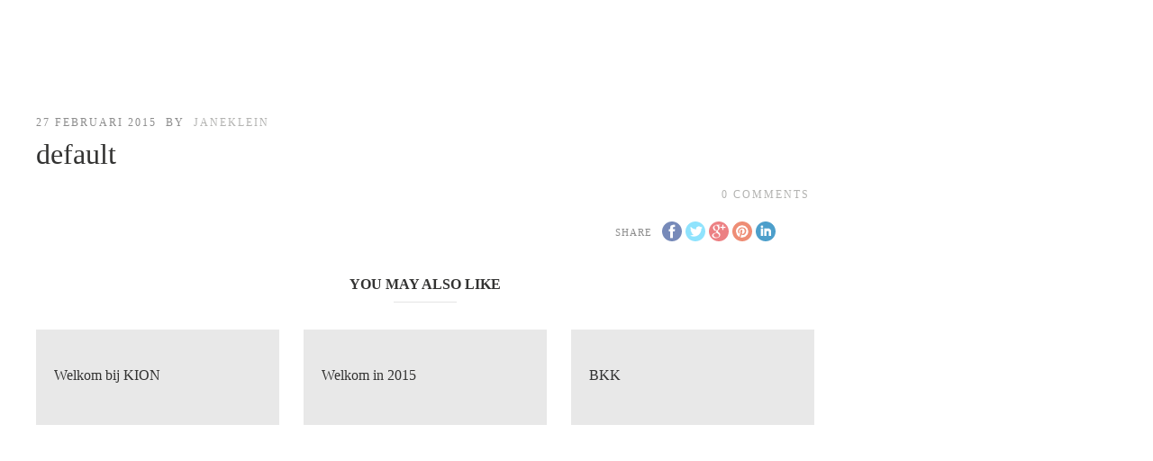

--- FILE ---
content_type: text/css
request_url: https://www.optimaforma.net/wp-content/themes/thestory-child/style.css?ver=1.8.3
body_size: 944
content:
/*
Theme Name:     Story Child
Author:         Pexeto
Author URI:     http://pexetothemes.com
Template:       thestory
*/

@import url("../thestory/style.css");

#logo-container {
  float: left;
  margin: 0 3.06%;
  margin-top: 10px;
  margin-left: 0;
}
.fixed-header-scroll #logo-container {
  margin-top: 10px;
}

#header {
  padding-top: 7px;
  padding-right: 5%;
  padding-left: 5%;
  width: 90%;
  background: transparent;
  position: relative;
}
.section-header {
  padding: 0;
  padding-bottom: 7px;
}

.page-title {
  position: relative;
  z-index: 10;
  display: table-cell;
  vertical-align: top;
  text-align: center;
  padding-bottom: 8px;
 padding-top: 40px;
}


.content-slider {
  position: relative;
  overflow: hidden;
  padding: 0px 0 400px 0;
  color: #ffffff;
}


#content-container .section-boxed {
  margin: 10px auto;
}

.bullet_check li:before {
  background-position: 0 -15px;
}
.bullet_plus li:before {
  background-position: 0 -28px;
}

.bullet_arrow2 li:before {
  background-position: 0 -68px;
}

#logo-container img {
  width: 200px;
}

.contact-captcha-container {
  -webkit-border-radius: 5px;
  -moz-border-radius: 5px;
  border-radius: 5px;
  position: relative;
  margin-bottom: 15px;
  max-width: 100%;
  width: 100%;
  border: 1px solid rgba(0, 0, 0, 0.1);
  background-color: #ffffff;
}
.contact-captcha-container h6,
#recaptcha_image {
  padding: 0px 0px;
}
.recaptcha-input-wrap {
  -webkit-border-top-left-radius: 0;
  -moz-border-radius-topleft: 0;
  border-top-left-radius: 0;
  -webkit-border-top-right-radius: 0 0 5px 5px;
  -moz-border-radius-topright: 0 0 5px 5px;
  border-top-right-radius: 0 0 5px 5px;
  -webkit-border-bottom-right-radius: 0;
  -moz-border-radius-bottomright: 0;
  border-bottom-right-radius: 0;
  -webkit-border-bottom-left-radius: 0;
  -moz-border-radius-bottomleft: 0;
  border-bottom-left-radius: 0;
  -webkit-background-clip: padding-box;
  -moz-background-clip: padding;
  background-clip: padding-box;
  padding: 10px;
  border-top: 1px solid rgba(0, 0, 0, 0.1);
  background-color: #f7f7f7;
}
.wpcf7 .invalid input[type="submit"],
.wpcf7-submit {
  border: 1px solid transparent !important;
  background-color: #88ab32 !important;
}

.pg-cat-filter a {
  -webkit-transition: color 0.2s ease;
  -moz-transition: color 0.2s ease;
  -ms-transition: color 0.2s ease;
  -o-transition: color 0.2s ease;
  transition: color 0.2s ease;
  margin: auto 8px;
  padding: 3px 0;
  color: #000000;
  text-transform: uppercase;
  letter-spacing: 2px;
  font-size: 13px;
  cursor: pointer;
}
.ps-new-loading span {
  display: inline-block;
  width: 12px;
  height: 12px;
  margin: 2px;
  background: #000000;
  -webkit-border-radius: 1px;
  -moz-border-radius: 1px;
  border-radius: 1px;
  opacity: 1;
}
.ps-nav-text,
.ps-back-text {
  color: #000000;
  letter-spacing: 2px;
  font-size: 13px;
  line-height: 30px;
  text-transform: uppercase;
}
.blog-non-single-post {
  margin-bottom: 0px;
}
.post-content {
  padding-bottom: 0px;
  position: relative;
}
.post-content {
  padding: 0%;
}
.post-title {
  padding-bottom: 5px;
  padding-top: 0;
  font-size: 32px;
  font-weight: unset;
  line-height: 1.1;
  margin-bottom: 0;
}
